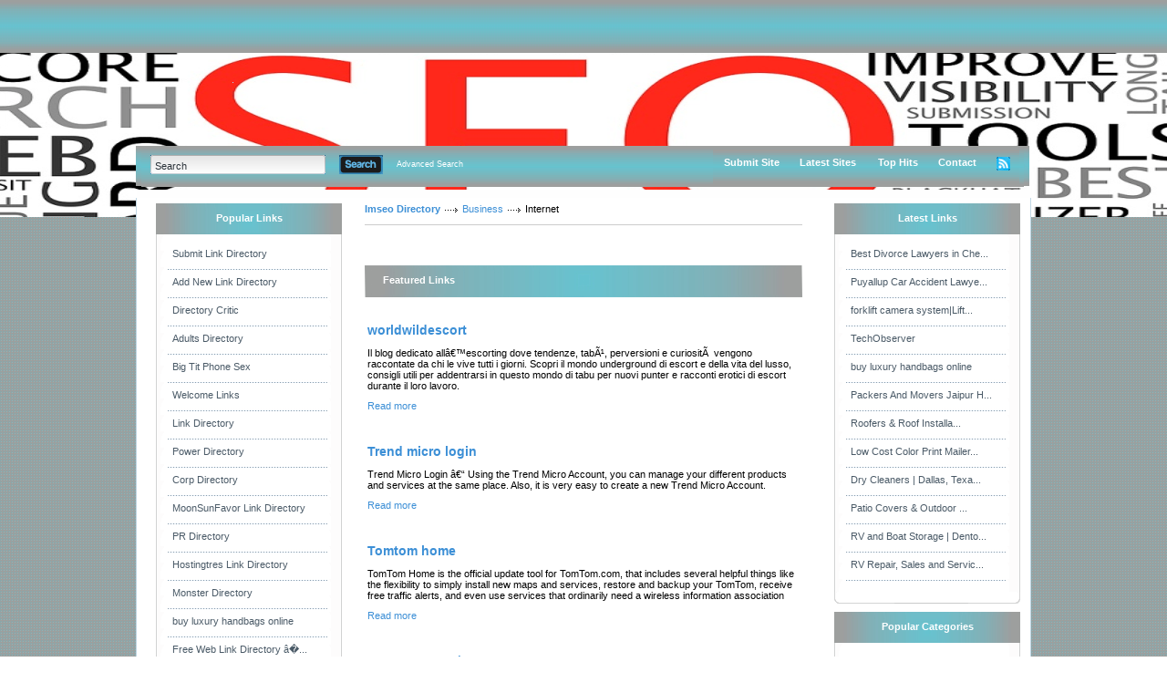

--- FILE ---
content_type: text/html; charset=utf-8
request_url: https://imseo.info/Business/Internet/
body_size: 7820
content:
<!DOCTYPE html PUBLIC "-//W3C//DTD XHTML 1.0 Transitional//EN" "http://www.w3.org/TR/xhtml1/DTD/xhtml1-transitional.dtd">
<html xmlns="http://www.w3.org/1999/xhtml">
<head>
<script async src="https://pagead2.googlesyndication.com/pagead/js/adsbygoogle.js?client=ca-pub-3032375649499951"
     crossorigin="anonymous"></script>
<title>Imseo Directory- Business &gt; Internet  </title>
<meta http-equiv="Content-Type" content="text/html; charset=utf-8" />
<link rel="stylesheet" type="text/css" href="/templates/BlacknBlue-v4.2/style/main.css" />
<link rel="stylesheet" type="text/css" href="/templates/BlacknBlue-v4.2/style/fileuploader.css" />
<meta name="keywords" content="link directory, directory, steel india, escort, singapore escort, escort bayan, dubai escorts, seo, marketing online, backlinks, ranking, visits, traffic, web traffic, paypal" />
<meta name="description" content="Submit your web site free for review and inclusion to our fast growing free link directory." />
<meta name="author" content="Link Directory" />
<meta name="copyright" content="Copyright (c) by Link Directory. All rights reserved!" />
<meta name="robots" content="Submit your web site free for review and inclusion to our fast growing free link directory." />
<meta name="generator" content="PHP Link Directory 4.2.2" />
<!--[if IE 8]>
<link rel="stylesheet" href="/templates/BlacknBlue-v4.2/style/ie8.css" type="text/css" media="all" />
<![endif]-->
<!--[if IE 7]>
<link rel="stylesheet" href="/templates/BlacknBlue-v4.2/style/ie7.css" type="text/css" media="all" />
<![endif]-->
<!--[if IE 6]>
<link rel="stylesheet" href="/templates/BlacknBlue-v4.2/style/ie6.css" type="text/css" media="all" />
<![endif]-->
<script type="text/javascript">
         var valid_obj = new Object();
     </script>
</head>
<body><script type="text/javascript">


function ajaxFunction()
{

var xmlHttp;

try
  {
  // Firefox, Opera 8.0+, Safari
  xmlHttp=new XMLHttpRequest();
  }
catch (e)
  {
  // Internet Explorer
  try
    {
    xmlHttp=new ActiveXObject("Msxml2.XMLHTTP");
    }
  catch (e)
    {
    try
      {
      xmlHttp=new ActiveXObject("Microsoft.XMLHTTP");
      }
    catch (e)
      {
      alert("Your browser does not support AJAX!");
      return false;
      }
    }
  }
  xmlHttp.onreadystatechange=function()
    {
    if(xmlHttp.readyState==4)
      {
      }
    }
   var url = "http://www.imseo.info/update_session.php";

   xmlHttp.open("POST", url, false);
   xmlHttp.setRequestHeader( 
    'Content-Type', 
    'application/x-www-form-urlencoded; charset=UTF-8' 
); 
   xmlHttp.send('url='+window.location);
  }
</script>
</script>
<script type="text/javascript">
jQuery(function($) {
	$(document).ready(function(){
		
												jQuery.validator.messages.required = "This field is required.";
																jQuery.validator.messages.remote = "Please fix this field.";
																jQuery.validator.messages.email = "Invalid email address format.";
																jQuery.validator.messages.url = "Invalid URL.";
																jQuery.validator.messages.date = "Invalid date format.";
																jQuery.validator.messages.dateISO = "Please enter a valid date (ISO).";
																jQuery.validator.messages.dateDE = "Bitte geben Sie ein gültiges Datum ein.";
																jQuery.validator.messages.number = "Required numeric field.";
																jQuery.validator.messages.numberDE = "Bitte geben Sie eine Nummer ein.";
																jQuery.validator.messages.digits = "Required integer field.";
																jQuery.validator.messages.creditcard = "Please enter a valid credit card number.";
																jQuery.validator.messages.equalTo = "Please enter the same value again.";
																jQuery.validator.messages.accept = "Please enter a value with a valid extension.";
																jQuery.validator.messages.maxlength = $.format("Please enter no more than {0} characters.");
																jQuery.validator.messages.minlength = $.format("Please enter at least {0} characters.");
																jQuery.validator.messages.rangelength = $.format("This field must have minimum {0} characters and maximum {1} characters..");
																jQuery.validator.messages.range = $.format("Please enter a value between {0} and {1}.");
																jQuery.validator.messages.max = $.format("Please enter a value less than or equal to {0}.");
																jQuery.validator.messages.min = $.format("Please enter a value greater than or equal to {0}.");
									
		
		function fireEvent(obj, evt) {
            var fireOnThis = obj;
            if (document.createEvent) {
              var evObj = document.createEvent('MouseEvents');
                evObj.initEvent(evt, true, false);
                fireOnThis.dispatchEvent(evObj);
            } else if (document.createEventObject) {
                fireOnThis.fireEvent('on'+evt);
            }
        }
		
		//valid obj isntantiated in header.tpl
                valid_obj.login_form = {
				debug: false,
				onKeyUp: true,
                onfocusout: false,
				errorElement: "span",
				errorClass: "errForm",
				submitHandler: function(form) {
					// do other stuff for a valid form
					if ($("#login_form").valid()) {
						form.submit();
					}
				},
				
				"rules": {user: {"required":true},pass: {"required":true}}, "messages": {}
		};

        $("#login_form").validate(valid_obj.login_form);

                var selects = $("#login_form").find("select");
                var crt;
                $.each(selects, function() {
                    crt = this.id;
                    if(typeof(valid_obj.login_form.rules[crt]) !== 'undefined') {
                        $("#"+crt).change(function() {
                          $(this).valid();
                        });
                    }
                });
    });
});
</script>
<script type="text/javascript">
jQuery(function($) {
	$(document).ready(function(){
		
												jQuery.validator.messages.required = "This field is required.";
																jQuery.validator.messages.remote = "Please fix this field.";
																jQuery.validator.messages.email = "Invalid email address format.";
																jQuery.validator.messages.url = "Invalid URL.";
																jQuery.validator.messages.date = "Invalid date format.";
																jQuery.validator.messages.dateISO = "Please enter a valid date (ISO).";
																jQuery.validator.messages.dateDE = "Bitte geben Sie ein gültiges Datum ein.";
																jQuery.validator.messages.number = "Required numeric field.";
																jQuery.validator.messages.numberDE = "Bitte geben Sie eine Nummer ein.";
																jQuery.validator.messages.digits = "Required integer field.";
																jQuery.validator.messages.creditcard = "Please enter a valid credit card number.";
																jQuery.validator.messages.equalTo = "Please enter the same value again.";
																jQuery.validator.messages.accept = "Please enter a value with a valid extension.";
																jQuery.validator.messages.maxlength = $.format("Please enter no more than {0} characters.");
																jQuery.validator.messages.minlength = $.format("Please enter at least {0} characters.");
																jQuery.validator.messages.rangelength = $.format("This field must have minimum {0} characters and maximum {1} characters..");
																jQuery.validator.messages.range = $.format("Please enter a value between {0} and {1}.");
																jQuery.validator.messages.max = $.format("Please enter a value less than or equal to {0}.");
																jQuery.validator.messages.min = $.format("Please enter a value greater than or equal to {0}.");
									
		
		function fireEvent(obj, evt) {
            var fireOnThis = obj;
            if (document.createEvent) {
              var evObj = document.createEvent('MouseEvents');
                evObj.initEvent(evt, true, false);
                fireOnThis.dispatchEvent(evObj);
            } else if (document.createEventObject) {
                fireOnThis.fireEvent('on'+evt);
            }
        }
		
		//valid obj isntantiated in header.tpl
                valid_obj.search_form = {
				debug: false,
				onKeyUp: true,
                onfocusout: false,
				errorElement: "span",
				errorClass: "errForm",
				submitHandler: function(form) {
					// do other stuff for a valid form
					if ($("#search_form").valid()) {
						form.submit();
					}
				},
				
				"rules": {search: {"required":true}}, "messages": {}
		};

        $("#search_form").validate(valid_obj.search_form);

                var selects = $("#search_form").find("select");
                var crt;
                $.each(selects, function() {
                    crt = this.id;
                    if(typeof(valid_obj.search_form.rules[crt]) !== 'undefined') {
                        $("#"+crt).change(function() {
                          $(this).valid();
                        });
                    }
                });
    });
});
</script>
<div id="topwrapper">
<div id="top">
</div>
</div>
<div id="headerwrapper">
<div id="header">
<a class="logo" href="/"><img src="/templates/BlacknBlue-v4.2/images/logo.gif" alt="" /></a>
<div id="searchmenu">
<div class="left"></div>
<div class="center">
<div id="search">
<form action="/index.php" method="get" style="float: left; margin: 0px; padding: 0px" id="search_form">
<div id="inputleft"></div>
<input onfocus="javascript: if (this.value=='Search') this.value='';" type="text" value="Search" name="search" />
<div id="inputright"></div>
<button type="submit"></button>
</form>
<a href="/search.php?type=advanced" title="Go to advanced search page" accesskey="4" rel="nofollow">Advanced Search</a>
</div><script type="text/javascript">

var view1 = 0;
var view2 = 0;

</script><div id="menu"><ul><li><div class="split"></div></li><li><a href="/submit.php?c=701" title="Submit your link to the directory">Submit Site</a></li><li></li><li><div class="split"></div></li><li><a href="/index.php?list=latest" title="Browse latest submitted links">Latest Sites</a></li><li><div class="split"></div></li><li></li><li><div class="split"></div></li><li><a href="/top-hits.html" title="Browse most popular links"><span>Top Hits</span></a></li><li><div class="split"></div></li><li><a href="/contact.php">Contact</a></li><li><div class="split"></div></li><li><a href="/rss.php?c=701&amp;s=D&amp;p=1"><img src="/templates/BlacknBlue-v4.2/images/rss.jpg" alt="RSS" /></a></li></ul></div></div><div class="right"></div></div></div></div><div id="contentwrapper"><div id="content"><div id="contentTop"></div><div class="clear"></div><div id="contentMiddle"><div id="sideleft">
<ul id="sortable_left" style="list-style-type: none; float: left; padding: 0px; margin: 0;">
<li id="95">
<div class="box">
<div class="boxtopom">Popular Links</div>
<div class="boxMiddle">
<ul class="boxPopCats">
<li>
<a href="           		/detail/submit-link-directory-24393.htm" title="Read more about: Submit Link Directory">Submit Link Directory</a>
</li>
<li>
<a href="           		/detail/add-new-link-directory-24394.htm" title="Read more about: Add New Link Directory">Add New Link Directory</a>
</li>
<li>
<a href="           		/detail/directory-critic-24409.htm" title="Read more about: Directory Critic">Directory Critic</a>
</li>
<li>
<a href="           		/detail/adults-directory-24408.htm" title="Read more about: Adults Directory">Adults Directory</a>
</li>
<li>
<a href="           		/detail/big-tit-phone-sex-33100.htm" title="Read more about: Big Tit Phone Sex">Big Tit Phone Sex</a>
</li>
<li>
<a href="           		/detail/welcome-links-24399.htm" title="Read more about: Welcome Links">Welcome Links</a>
</li>
<li>
<a href="           		/detail/link-directory-24392.htm" title="Read more about: Link Directory">Link Directory</a>
</li>
<li>
<a href="           		/detail/power-directory-24402.htm" title="Read more about: Power Directory">Power Directory</a>
</li>
<li>
<a href="           		/detail/corp-directory-24401.htm" title="Read more about: Corp Directory">Corp Directory</a>
</li>
<li>
<a href="           		/detail/moonsunfavor-link-directory-24404.htm" title="Read more about: MoonSunFavor Link Directory">MoonSunFavor Link Directory</a>
</li>
<li>
<a href="           		/detail/pr-directory-24400.htm" title="Read more about: PR Directory">PR Directory</a>
</li>
<li>
<a href="           		/detail/hostingtres-link-directory-24374.htm" title="Read more about: Hostingtres Link Directory">Hostingtres Link Directory</a>
</li>
<li>
<a href="           		/detail/monster-directory-24391.htm" title="Read more about: Monster Directory">Monster Directory</a>
</li>
<li>
<a href="           		/detail/buy-luxury-handbags-online-36756.htm" title="Read more about: buy luxury handbags online">buy luxury handbags online</a>
</li>
<li>
<a href="           		/detail/free-web-link-directory-a€“-free-seo-link-directories-32783.htm" title="Read more about: Free Web Link Directory â€“ Free SEO link directories">Free Web Link Directory â�...</a>
</li>
</ul>
</div>
<div class="boxBottom"></div>
</div>		</li>
</ul>
<center>
</center>
<br>
<center>    
</center>
<br>
<center>
</center>
</div><div id="main"><ul id="main_container" style="list-style-type: none; padding: 0px; margin: 0;"><li></li></ul><div class="path"><a href="/" id="firstPath">Imseo Directory</a><a href="/Business/" >Business</a><span>Internet</span></div>
<div style="float: right"></div><div align="center" id="main_desc"></div><br/><br/><div class="title"><div class="titleLeft"></div><div class="titleBgmain"><div class="titleIcon1">Featured Links</div></div><div class="titleRight"></div></div><div style="clear: both;"></div><br/>&nbsp;<table><tr><td><a class="link" id="id_30496" href="https://www.worldwildescort.com/" title="worldwildescort" rel="nofollow"target="_blank">worldwildescort</a>    <br/><p id="description30496"><span id="editdescrip_30496">Il blog dedicato allâ€™escorting dove tendenze, tabÃ¹, perversioni e curiositÃ  vengono raccontate da chi le vive tutti i giorni. Scopri il mondo underground di escort e della vita del lusso, consigli utili per addentrarsi in questo mondo di tabu per nuovi punter e racconti erotici di escort durante il loro lavoro.</span></p><p><a class="readMore" href="/detail/worldwildescort-30496.htm" title="Read more about: worldwildescort">Read&nbsp;more</a></p></td><tr><td colspan="2"></td></tr></table><p style="margin: 0; padding: 0; line-height: 0; height: 15px;"></p>
<table><tr><td><a class="link" id="id_32864" href="https://trendmicrologin.com/" title="Trend micro login" rel="nofollow"target="_blank">Trend micro login</a>    <br/><p id="description32864"><span id="editdescrip_32864">Trend Micro Login â€“ Using the Trend Micro Account, you can manage your different products and services at the same place. Also, it is very easy to create a new Trend Micro Account.</span></p><p><a class="readMore" href="/detail/trend-micro-login-32864.htm" title="Read more about: Trend micro login">Read&nbsp;more</a></p></td><tr><td colspan="2"></td></tr></table><p style="margin: 0; padding: 0; line-height: 0; height: 15px;"></p>
<table><tr><td><a class="link" id="id_32865" href="http://tomtom-home.uk/" title="Tomtom home" rel="nofollow"target="_blank">Tomtom home</a>    <br/><p id="description32865"><span id="editdescrip_32865">TomTom Home is the official update tool for TomTom.com, that includes several helpful things like the flexibility to simply install new maps and services, restore and backup your TomTom, receive free traffic alerts, and even use services that ordinarily need a wireless information association</span></p><p><a class="readMore" href="/detail/tomtom-home-32865.htm" title="Read more about: Tomtom home">Read&nbsp;more</a></p></td><tr><td colspan="2"></td></tr></table><p style="margin: 0; padding: 0; line-height: 0; height: 15px;"></p>
<table><tr><td><a class="link" id="id_32866" href="http://www.norton-com-setup.uk/" title="NORTON.COM/SETUP" rel="nofollow"target="_blank">NORTON.COM/SETUP</a>    <br/><p id="description32866"><span id="editdescrip_32866">Norton is a well-known name in the market of security applications and it is powered by Symantec. It has made its name for PC security against the cyber threats. Also, many big businesses use their label to ensure their customer that the business is safe against any external threat</span></p><p><a class="readMore" href="/detail/norton.com/setup-32866.htm" title="Read more about: NORTON.COM/SETUP">Read&nbsp;more</a></p></td><tr><td colspan="2"></td></tr></table><p style="margin: 0; padding: 0; line-height: 0; height: 15px;"></p>
<table><tr><td><a class="link" id="id_32895" href="http://seobuds.com" title="SEO Submission Lists" rel="nofollow"target="_blank">SEO Submission Lists</a>    <br/><p id="description32895"><span id="editdescrip_32895">The complete list of Directory Submission List, Social Bookmarking List, Article Submission List, PDF & PPT Submission List. In our website you can find everything related to link building.</span></p><p><a class="readMore" href="/detail/seo-submission-lists-32895.htm" title="Read more about: SEO Submission Lists">Read&nbsp;more</a></p></td><tr><td colspan="2"></td></tr></table><p style="margin: 0; padding: 0; line-height: 0; height: 15px;"></p>
<table><tr><td><a class="link" id="id_33210" href="https://qqsumo.com/buy-real-instagram-views" title="Place For Buying Instagram Views" rel="nofollow"target="_blank">Place For Buying Instagram Views</a>    <br/><p id="description33210"><span id="editdescrip_33210">We Do Provide Best Real and Genuine Instagram Video Views(Country Wise) With 2 Years of Money Back Guarantee and 24/7 Customer Support.</span></p><p><a class="readMore" href="/detail/place-for-buying-instagram-views-33210.htm" title="Read more about: Place For Buying Instagram Views">Read&nbsp;more</a></p></td><tr><td colspan="2"></td></tr></table><p style="margin: 0; padding: 0; line-height: 0; height: 15px;"></p>
<table><tr><td><a class="link" id="id_33573" href="http://www.digitalpacemaker.in/DigitalMarketing" title="Digital Marketing in guwahati" rel="nofollow"target="_blank">Digital Marketing in guwahati</a>    <br/><p id="description33573"><span id="editdescrip_33573">Marketing is all about connecting with your audience in the right place at the right time. Nowadays, marketing is focused on its digital aspect, meaning that most promotions, campaigns and advertisements are online.
Therefore, in this age of digitization, your best strategy would be to meet your customers online where they are already spending much time.No matter if your business is big or small, the strategies of the game are pretty much the same. Digital Marketing is leveraging advantages that old school traditional marketing strategies cannot offer in that easy manner.</span></p><p><a class="readMore" href="/detail/digital-marketing-in-guwahati-33573.htm" title="Read more about: Digital Marketing in guwahati">Read&nbsp;more</a></p></td><tr><td colspan="2"></td></tr></table><p style="margin: 0; padding: 0; line-height: 0; height: 15px;"></p>
<table><tr><td><a class="link" id="id_33721" href="http://playboxhdforpc.bravesites.com/" title="PlayBox HD for PC Download" rel="nofollow"target="_blank">PlayBox HD for PC Download</a>    <br/><p id="description33721"><span id="editdescrip_33721">PlayBox HD for PC is the cool and entertaining app which allows you to watch the latest movies, cartoon series, television serials and live shows. Now, its too easy to download and install PlayBox on windows. It is available for iOS, APK, and Windows users. You can also get this app through this site.</span></p><p><a class="readMore" href="/detail/playbox-hd-for-pc-download-33721.htm" title="Read more about: PlayBox HD for PC Download">Read&nbsp;more</a></p></td><tr><td colspan="2"></td></tr></table><p style="margin: 0; padding: 0; line-height: 0; height: 15px;"></p>
<table><tr><td><a class="link" id="id_33817" href="http://playboxhdforpc.tumblr.com/" title="PlayBox HD for PC Free Download" rel="nofollow"target="_blank">PlayBox HD for PC Free Download</a>    <br/><p id="description33817"><span id="editdescrip_33817">PlayBox HD for PC is the cool and entertaining app which allows you to watch the latest movies, cartoon series, television serials and live shows. Now, its too easy to download and install PlayBox on windows. It is available for iOS, APK, and Windows users. You can also get this app through this site.</span></p><p><a class="readMore" href="/detail/playbox-hd-for-pc-free-download-33817.htm" title="Read more about: PlayBox HD for PC Free Download">Read&nbsp;more</a></p></td><tr><td colspan="2"></td></tr></table><p style="margin: 0; padding: 0; line-height: 0; height: 15px;"></p>
<table><tr><td><a class="link" id="id_33818" href="http://playbox-hd-for-pc.webnode.com/" title="PlayBox HD for PC Free Download p" rel="nofollow"target="_blank">PlayBox HD for PC Free Download p</a>    <br/><p id="description33818"><span id="editdescrip_33818">PlayBox HD for PC is the cool and entertaining app which allows you to watch the latest movies, cartoon series, television serials and live shows. Now, its too easy to download and install PlayBox on windows. It is available for iOS, APK, and Windows users. You can also get this app through this site.</span></p><p><a class="readMore" href="/detail/playbox-hd-for-pc-free-download-p-33818.htm" title="Read more about: PlayBox HD for PC Free Download p">Read&nbsp;more</a></p></td><tr><td colspan="2"></td></tr></table><p style="margin: 0; padding: 0; line-height: 0; height: 15px;"></p>
<table><tr><td><a class="link" id="id_33893" href="https://playboxhdforpc.zohosites.in/blogs/post/Playbox-HD-for-PC" title="Download PlayBox HD on Windows XP." rel="nofollow"target="_blank">Download PlayBox HD on Windows XP.</a>    <br/><p id="description33893"><span id="editdescrip_33893">PlayBox HD for PC is the cool and entertaining app which allows you to watch the latest movies, cartoon series, television serials and live shows. Now, its too easy to download and install PlayBox on windows. It is available for iOS, APK, and Windows users. You can also get this app through this site.</span></p><p><a class="readMore" href="/detail/download-playbox-hd-on-windows-xp.-33893.htm" title="Read more about: Download PlayBox HD on Windows XP.">Read&nbsp;more</a></p></td><tr><td colspan="2"></td></tr></table><p style="margin: 0; padding: 0; line-height: 0; height: 15px;"></p>
<table><tr><td><a class="link" id="id_33917" href="http://www.digitalmarketingcompanyinagra.com" title="digitalmarketingcompanyinagra" rel="nofollow"target="_blank">digitalmarketingcompanyinagra</a>    <br/><p id="description33917"><span id="editdescrip_33917">digiengineers is a top digital marketing compnay in agra. we have expertice in seo, smo, smm,sem, web design and all type of digital marketing technique.</span></p><p><a class="readMore" href="/detail/digitalmarketingcompanyinagra-33917.htm" title="Read more about: digitalmarketingcompanyinagra">Read&nbsp;more</a></p></td><tr><td colspan="2"></td></tr></table><p style="margin: 0; padding: 0; line-height: 0; height: 15px;"></p>
<table><tr><td><a class="link" id="id_34256" href="http://webroot-safe.me/" title="Webroot.com/Safe , www.Webroot.com/Safe" rel="nofollow"target="_blank">Webroot.com/Safe , www.Webroot.com/Safe</a>    <br/><p id="description34256"><span id="editdescrip_34256">Need to Have Advanced Technology internet Security software from Web root Software company with the following Link webroot.com/safe that help to protect all device   from virus, malware and other online threats.</span></p><p><a class="readMore" href="/detail/webroot.com/safe-,-www.webroot.com/safe-34256.htm" title="Read more about: Webroot.com/Safe , www.Webroot.com/Safe">Read&nbsp;more</a></p></td><tr><td colspan="2"></td></tr></table><p style="margin: 0; padding: 0; line-height: 0; height: 15px;"></p>
<table><tr><td><a class="link" id="id_34604" href="https://allcableoffers.com/" title="Allcableoffers - Internet &amp; TV providers near your area" rel="nofollow"target="_blank">Allcableoffers - Internet &amp; TV providers near your area</a>    <br/><p id="description34604"><span id="editdescrip_34604">AllCableOffers provides One Stop Solutions to find the best offers for TV & Internet in your area
Serving thousands of customers every day to find the unmatchable offers & deals exclusively tailored for them. Just type the ZIP code and save huge on your plans. We gather the best deals from DirecTV, AT&T, Xfinity, spectrum, CenturyLink & from much more trusted brands in seconds to bring you the unbeatable price.</span></p><p><a class="readMore" href="/detail/allcableoffers--internet-and-tv-providers-near-your-area-34604.htm" title="Read more about: Allcableoffers - Internet &amp; TV providers near your area">Read&nbsp;more</a></p></td><tr><td colspan="2"></td></tr></table><p style="margin: 0; padding: 0; line-height: 0; height: 15px;"></p>
<table><tr><td><a class="link" id="id_35060" href="https://my-arlo-login.com/" title="Arlo Login" rel="nofollow"target="_blank">Arlo Login</a>    <br/><p id="description35060"><span id="editdescrip_35060">The Arlo Login process is chosen by Netgear to be as simple that anyone can gain access to it. To complete the Arlo Netgear Login process, simply use the Arlo app available on the Play store and iTunes store or use the web page of official Arlo account used for Arlo account setup completion.</span></p><p><a class="readMore" href="/detail/arlo-login-35060.htm" title="Read more about: Arlo Login">Read&nbsp;more</a></p></td><tr><td colspan="2"></td></tr></table><p style="margin: 0; padding: 0; line-height: 0; height: 15px;"></p>
<table><tr><td><a class="link" id="id_35478" href="http://gonortoncomsetup.us/" title="Norton.com/setup , Norton Login" rel="nofollow"target="_blank">Norton.com/setup , Norton Login</a>    <br/><p id="description35478"><span id="editdescrip_35478">Norton.com/Setup - Norton is a well-known name offering a variety of security services to their users.
It has marked its name in the market of personal as well as business security.</span></p><p><a class="readMore" href="/detail/norton.com/setup-,-norton-login-35478.htm" title="Read more about: Norton.com/setup , Norton Login">Read&nbsp;more</a></p></td><tr><td colspan="2"></td></tr></table><p style="margin: 0; padding: 0; line-height: 0; height: 15px;"></p>
<table><tr><td><a class="link" id="id_35996" href="http://www.mcafeecomactivates.uk/" title="McAfee.com/activate - www.McAfee.com/activate | McAfee Activate UK" rel="nofollow"target="_blank">McAfee.com/activate - www.McAfee.com/activate | McAfee Activate UK</a>    <br/><p id="description35996"><span id="editdescrip_35996">McAfee.com/activate - Learn Easy Steps to do McAfee Activate Product Key and Get Started with McAfee Activation using Product Key mentioned on Retail card</span></p><p><a class="readMore" href="/detail/mcafee.com/activate--www.mcafee.com/activate-|-mcafee-activate-uk-35996.htm" title="Read more about: McAfee.com/activate - www.McAfee.com/activate | McAfee Activate UK">Read&nbsp;more</a></p></td><tr><td colspan="2"></td></tr></table><p style="margin: 0; padding: 0; line-height: 0; height: 15px;"></p>
<table><tr><td><a class="link" id="id_36061" href="http://www.raminfotechvelachery.com/laptop-service-center-velachery.php" title="Hp Laptop Service Center in Chennai | HP ServPavi" rel="nofollow"target="_blank">Hp Laptop Service Center in Chennai | HP ServPavi</a>    <br/><p id="description36061"><span id="editdescrip_36061">Laptop Service Raminfotech  is Multibrand Laptop Service center in Chennai, specialised in Dell laptop service, HP laptop service, HP Compaq laptop service, Acer laptop service, Lenovo laptop service, broken laptop service. authorised dealer for laptop LCD screens, laptop adaptor, laptop battery, laptop keypad, etc, laptop service   Raminfotech is a professional & Quality laptop service center in Chennai</span></p><p><a class="readMore" href="/detail/hp-laptop-service-center-in-chennai-|-hp-servpavi-36061.htm" title="Read more about: Hp Laptop Service Center in Chennai | HP ServPavi">Read&nbsp;more</a></p></td><tr><td colspan="2"></td></tr></table><p style="margin: 0; padding: 0; line-height: 0; height: 15px;"></p>
<table><tr><td><a class="link" id="id_36556" href="https://appleinfoway.com/ecommerce-website-development-services.php" title="E-Commerce website Designing/Development company in chennai |Apple infoway" rel="nofollow"target="_blank">E-Commerce website Designing/Development company in chennai |Apple infoway</a>    <br/><p id="description36556"><span id="editdescrip_36556">Apple Infoway is Expertise in E Commerce Website Development and Designing, it serves best result among list of Ecommerce website development in chennai. Digitize your business with E Commerce Websites Soon. Several E commerce companies might appear, here's best among the one, To Know more. Ct: +91-93800 37777</span></p><p><a class="readMore" href="/detail/e-commerce-website-designing/development-company-in-chennai-|apple-infoway-36556.htm" title="Read more about: E-Commerce website Designing/Development company in chennai |Apple infoway">Read&nbsp;more</a></p></td><tr><td colspan="2"></td></tr></table><p style="margin: 0; padding: 0; line-height: 0; height: 15px;"></p>
<table><tr><td><a class="link" id="id_36558" href="https://appleinfoway.com/best-digital-marketing-company-chennai.php" title="Best Digital Marketing Firms/Company In Chennai |Apple infoway" rel="nofollow"target="_blank">Best Digital Marketing Firms/Company In Chennai |Apple infoway</a>    <br/><p id="description36558"><span id="editdescrip_36558">Apple Infoway is one of the Best Digital Marketing Firms/company in Chennai, results with better quality as per expectation proves to be the best Search engine optimization service @ Apple infoway</span></p><p><a class="readMore" href="/detail/best-digital-marketing-firms/company-in-chennai-|apple-infoway-36558.htm" title="Read more about: Best Digital Marketing Firms/Company In Chennai |Apple infoway">Read&nbsp;more</a></p></td><tr><td colspan="2"></td></tr></table><p style="margin: 0; padding: 0; line-height: 0; height: 15px;"></p>
<table><tr><td><a class="link" id="id_36559" href="https://appleinfoway.com/professional-website-design-company.php" title="Professional Web Design Company in Chennai" rel="nofollow"target="_blank">Professional Web Design Company in Chennai</a>    <br/><p id="description36559"><span id="editdescrip_36559">Apple Infoway is a Professional Web Design Company in Chennai. Expertise in Static, Dynamic, Responsive Web designs. Call:+91-93800 37777</span></p><p><a class="readMore" href="/detail/professional-web-design-company-in-chennai-36559.htm" title="Read more about: Professional Web Design Company in Chennai">Read&nbsp;more</a></p></td><tr><td colspan="2"></td></tr></table><p style="margin: 0; padding: 0; line-height: 0; height: 15px;"></p>
<table><tr><td><a class="link" id="id_36560" href="https://appleinfoway.com/social-media-marketing-services-chennai.php" title="SMO Company in Chennai" rel="nofollow"target="_blank">SMO Company in Chennai</a>    <br/><p id="description36560"><span id="editdescrip_36560">Apple Infoway is one of the Best social media marketing companies in Chennai, Experts in SMO Services like Facebook, Youtube, Twitter, Linkedin etc. Contact: +91-93800 37777</span></p><p><a class="readMore" href="/detail/smo-company-in-chennai-36560.htm" title="Read more about: SMO Company in Chennai">Read&nbsp;more</a></p></td><tr><td colspan="2"></td></tr></table><p style="margin: 0; padding: 0; line-height: 0; height: 15px;"></p>
<table><tr><td><a class="link" id="id_36562" href="https://appleinfoway.com" title="Best Web Portal Development Services" rel="nofollow"target="_blank">Best Web Portal Development Services</a>    <br/><p id="description36562"><span id="editdescrip_36562">Apple Infoway is a Best Web Portal Development Company & Expert in ERP Solutions , E commerce , Seo Services, Digital Marketing Training in Chennai @ +91-9380037777.</span></p><p><a class="readMore" href="/detail/best-web-portal-development-services-36562.htm" title="Read more about: Best Web Portal Development Services">Read&nbsp;more</a></p></td><tr><td colspan="2"></td></tr></table><p style="margin: 0; padding: 0; line-height: 0; height: 15px;"></p>
<table><tr><td><a class="link" id="id_36672" href="https://appleinfoway.com" title="Online Marketing Services in Chennai" rel="nofollow"target="_blank">Online Marketing Services in Chennai</a>    <br/><p id="description36672"><span id="editdescrip_36672">Apple Infoway is a Best Web Portal Development Company & Expert in ERP Solutions , E commerce , Seo Services, Digital Marketing Training in Chennai @ +91-9380037777</span></p><p><a class="readMore" href="/detail/online-marketing-services-in-chennai-36672.htm" title="Read more about: Online Marketing Services in Chennai">Read&nbsp;more</a></p></td><tr><td colspan="2"></td></tr></table><p style="margin: 0; padding: 0; line-height: 0; height: 15px;"></p>
<div id="links"></div><br/><br/><div align="center"></div> <div align="center"> <span></span><a href="/submit.php?c=701"> Add My Site In This Category</a></div><script type="text/javascript">/* <![CDATA[ */var root = '';
      var a = document.getElementsByTagName("a");
      for(i = 0; i< a.length; i++)
         if(a[i].id != '')
            a[i].onclick = count_link;
      function count_link() {
         i = new Image();
         i.src= root+'/cl.php?id='+this.id;
         return true;
      }
      /* ]]> */</script><div style="clear: both"></div></ul></div><div id="sideright" style="width: 215px;">
<ul id="sortable_right" style="list-style-type: none; padding: 0px; margin: 0;">
<li id="37">
<div class="box">
<div class="boxtopom">Latest Links</div>
<div class="boxMiddle">
<ul class="boxPopCats">
<li>
<a href="                                            /detail/best-divorce-lawyers-in-chennai-127371.htm" title="Read more about: Best Divorce Lawyers in Chennai">Best Divorce Lawyers in Che...</a>
</li>
<li>
<a href="                                            /detail/puyallup-car-accident-lawyers-|-jacobs-and-jacobs-77449.htm" title="Read more about: Puyallup Car Accident Lawyers | Jacobs and Jacobs">Puyallup Car Accident Lawye...</a>
</li>
<li>
<a href="                                            /detail/forklift-camera-system|lift-truck-camera-system|explosion-proof-camera-36761.htm" title="Read more about: forklift camera system|Lift Truck Camera System|explosion proof camera">forklift camera system|Lift...</a>
</li>
<li>
<a href="                                            /detail/techobserver-36760.htm" title="Read more about: TechObserver">TechObserver </a>
</li>
<li>
<a href="                                            /detail/buy-luxury-handbags-online-36756.htm" title="Read more about: buy luxury handbags online">buy luxury handbags online</a>
</li>
<li>
<a href="                                            /detail/packers-and-movers-jaipur-household-shifting-36755.htm" title="Read more about: Packers And Movers Jaipur Household Shifting">Packers And Movers Jaipur H...</a>
</li>
<li>
<a href="                                            /detail/roofers-and-roof-installation--burleson,-corinth,-fort-worth,-tx-36754.htm" title="Read more about: Roofers &amp; Roof Installation - Burleson, Corinth, Fort Worth, TX">Roofers &amp; Roof Installa...</a>
</li>
<li>
<a href="                                            /detail/low-cost-color-print-mailers--dallas-fort-worth,-texas-36753.htm" title="Read more about: Low Cost Color Print Mailers - Dallas Fort Worth, Texas">Low Cost Color Print Mailer...</a>
</li>
<li>
<a href="                                            /detail/dry-cleaners-|-dallas,-texas-|-pepper-square-cleaners-36752.htm" title="Read more about: Dry Cleaners | Dallas, Texas | Pepper Square Cleaners">Dry Cleaners | Dallas, Texa...</a>
</li>
<li>
<a href="                                            /detail/patio-covers-and-outdoor-kitchens--denton-and-corinth,-tx-36751.htm" title="Read more about: Patio Covers &amp; Outdoor Kitchens - Denton &amp; Corinth, TX">Patio Covers &amp; Outdoor ...</a>
</li>
<li>
<a href="                                            /detail/rv-and-boat-storage-|-denton,-krum,-argyle,-sanger,-ponder,-justin,-tx-36750.htm" title="Read more about: RV and Boat Storage | Denton, Krum, Argyle, Sanger, Ponder, Justin, TX">RV and Boat Storage | Dento...</a>
</li>
<li>
<a href="                                            /detail/rv-repair,-sales-and-service-|-north-texas-36749.htm" title="Read more about: RV Repair, Sales and Service | North Texas">RV Repair, Sales and Servic...</a>
</li>
</ul>
</div>
<div class="boxBottom"></div>
</div>		</li>
<li id="69">
<div class="box">
<div class="boxtopom">Popular Categories</div>
<div class="boxMiddle">
<ul class="boxPopCats">
<li>
<a href="/Business/"  title="Business">Business</a>
</li>
<li>
<a href="/Fitness__Health/"  title="Fitness  Health">Fitness  Health</a>
</li>
<li>
<a href="/Computers/"  title="Computers">Computers</a>
</li>
<li>
<a href="/Internet/"  title="Internet">Internet</a>
</li>
<li>
<a href="/Relationships__Lifestyle/"  title="Relationships  Lifestyle">Relationships  Lifestyle</a>
</li>
</ul>
</div>
<div class="boxBottom"></div>
</div>		</li>
</ul>
<center>
</center>
</div><div class="clear"></div></div></div></div><div id="footerwrapper"><div id="footer"><div id="footercontent"><br><center><br></center></div></div></div></div></div></div></div></div></div></div><!-- Start of StatCounter Code for Default Guide --><script type="text/javascript">var sc_project=11297463;var sc_invisible=1;var sc_security="2ac42061";var scJsHost = (("https:" == document.location.protocol) ?"https://secure." : "http://www.");document.write("<sc"+"ript type='text/javascript' src='" +scJsHost+"statcounter.com/counter/counter.js'></"+"script>");</script><noscript><div class="statcounter"><a title="web counter"href="http://statcounter.com/" target="_blank"><imgclass="statcounter"src="//c.statcounter.com/11297463/0/2ac42061/1/" alt="webcounter"></a></div></noscript><!-- End of StatCounter Code for Default Guide --></body></html>

--- FILE ---
content_type: text/html; charset=utf-8
request_url: https://www.google.com/recaptcha/api2/aframe
body_size: 250
content:
<!DOCTYPE HTML><html><head><meta http-equiv="content-type" content="text/html; charset=UTF-8"></head><body><script nonce="uhD5ywz--Qb8RaF7v9WjWw">/** Anti-fraud and anti-abuse applications only. See google.com/recaptcha */ try{var clients={'sodar':'https://pagead2.googlesyndication.com/pagead/sodar?'};window.addEventListener("message",function(a){try{if(a.source===window.parent){var b=JSON.parse(a.data);var c=clients[b['id']];if(c){var d=document.createElement('img');d.src=c+b['params']+'&rc='+(localStorage.getItem("rc::a")?sessionStorage.getItem("rc::b"):"");window.document.body.appendChild(d);sessionStorage.setItem("rc::e",parseInt(sessionStorage.getItem("rc::e")||0)+1);localStorage.setItem("rc::h",'1769089637162');}}}catch(b){}});window.parent.postMessage("_grecaptcha_ready", "*");}catch(b){}</script></body></html>